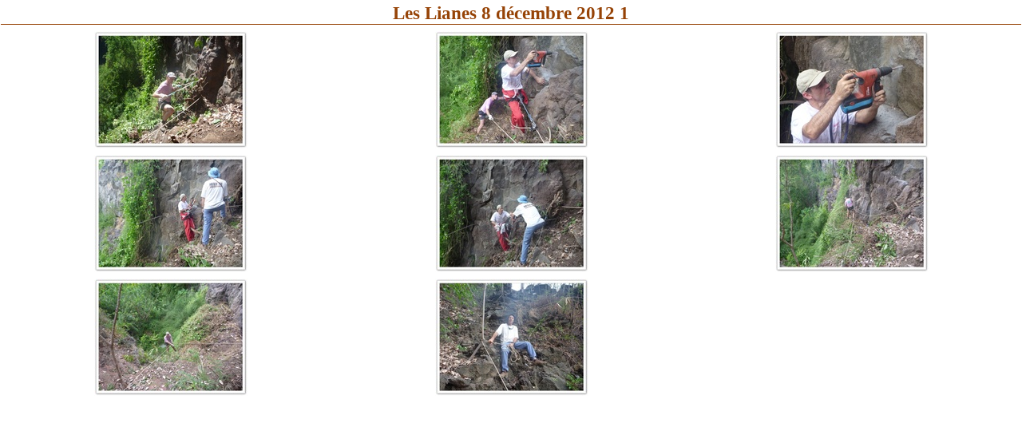

--- FILE ---
content_type: text/html
request_url: https://pascalcolas.com/leslianes8decemb/index.html
body_size: 967
content:
<!DOCTYPE HTML PUBLIC "-//W3C//DTD HTML 4.01 Transitional//EN" "http://www.w3.org/TR/html4/loose.dtd">
<html lang="fr" >
<head>
<meta http-equiv="content-type" content="text/html;charset=ISO-8859-1">
<title>Pascal Colas Guide&#160;</title>
<meta http-equiv="imagetoolbar" content="no">
<meta http-equiv="content-style-type" content="text/css">
<meta name="generator" content="Lauyan TOWeb 2.8.1.537">
<meta name="author" content="Pascal Colas">
<meta name="rating" content="General">
<meta name="description" content="Pascal Colas guide de haute montagne, formateur, consultant">
<meta name="keywords" content="Pascal Colas  Ile de La Réunion Guide de haute montagne Formateur Consultant Canyoning Alpinisme tropical Randonnée pédestre Parcours aventure Escalade ">


<script type="text/javascript" language="javascript">
function wg_popup( id ) {
 var p = document.getElementById(id);
	for( var i = 0; i < 6; i++ ) {
	 var e = document.getElementById( 'wgpopup'+i );
	 if ( e ) {
	  e.style.visibility='hidden';
	  e.style.display='none';
	 }
	}
 if( p ) {
	 p.style.visibility='visible';
	 p.style.display='block';
	}
}
</script>
<link rel="stylesheet" href="../_frame/site.css" type="text/css">
<style type="text/css" media="print">
.wg-maxheight {}
</style>
<style type="text/css" media="screen">
.wg-maxheight { height:100%; }
</style>
</head>
<body style="background-color:#FFFFFF; background-image:url(../_frame/blank.gif)">
<h1>Les Lianes 8 décembre 2012 1</h1><table class="wg-paragraph" cellspacing="2" width="100%"><tr><td><table border="0" width="100%" style="border-collapse:collapse"><tr><td valign="top" width="33%"><a name="bv000001"></a><table class="wg-paragraph" width="100%"><tr><td><center><a href="page1.html"><img src="bv000001.thumb.jpg" style="border:0;" alt=""></a></center></td></tr></table></td><td valign="top" width="34%"><a name="bv000003"></a><table class="wg-paragraph" width="100%"><tr><td><center><a href="page2.html"><img src="bv000003.thumb.jpg" style="border:0;" alt=""></a></center></td></tr></table></td><td valign="top" width="33%"><a name="bv000004"></a><table class="wg-paragraph" width="100%"><tr><td><center><a href="page3.html"><img src="bv000004.thumb.jpg" style="border:0;" alt=""></a></center></td></tr></table></td></tr><tr><td valign="top" width="33%"><a name="bv000007"></a><table class="wg-paragraph" width="100%"><tr><td><center><a href="page4.html"><img src="bv000007.thumb.jpg" style="border:0;" alt=""></a></center></td></tr></table></td><td valign="top" width="33%"><a name="bv000002"></a><table class="wg-paragraph" width="100%"><tr><td><center><a href="page5.html"><img src="bv000002.thumb.jpg" style="border:0;" alt=""></a></center></td></tr></table></td><td valign="top" width="33%"><a name="bv000005"></a><table class="wg-paragraph" width="100%"><tr><td><center><a href="page6.html"><img src="bv000005.thumb.jpg" style="border:0;" alt=""></a></center></td></tr></table></td></tr><tr><td valign="top" width="33%"><a name="bv000006"></a><table class="wg-paragraph" width="100%"><tr><td><center><a href="page7.html"><img src="bv000006.thumb.jpg" style="border:0;" alt=""></a></center></td></tr></table></td><td valign="top" width="33%"><a name="bv000008"></a><table class="wg-paragraph" width="100%"><tr><td><center><a href="page8.html"><img src="bv000008.thumb.jpg" style="border:0;" alt=""></a></center></td></tr></table></td></table></td></tr></table><br>
</body></html>


--- FILE ---
content_type: text/css
request_url: https://pascalcolas.com/_frame/site.css
body_size: 2029
content:
body
{
  background-color:#FFFFFF;
}
html, body
{
 height:100%;
 margin:0px;
 font-family:Trebuchet MS;
}
.wg-formfield
{
 font-family:Trebuchet MS;
}
.wg-popup
{
 border:solid 1px #FFFFFF;
 width:120px;
 padding:2px;
 position:absolute;
 z-index:100;
 margin-left: 144px;
 margin-top: -54px;
 visibility:hidden;
 color: #000000;
 background-color: #FFFFFF;
 layer-background-color:#FFFFFF;
 text-align:left;
}
.wg-popup a
{
 color: #000000;
 padding:2px;
 width:116px;
 display:block;
 text-decoration:none;
}
.wg-popup a:hover
{
 color:#FFFFFF;
 background-color:#964306;
 text-decoration:none;
 display:block;
}
.wg-button a:hover img
{
 visibility:hidden;
}
* html a:hover
{
 visibility:visible;
}
.wg-button img
{
 border:0;cursor:hand;
}
.wg-button
{
 text-align:center;
 width:144px;
 height:54px;
 margin-left: 0px;
 margin-right: 0px;
 margin-top: 0px;
 margin-bottom: 0px;
 overflow:hidden;
 display:block;
 background-image:url(../_frame/button-roll.png);
 background-position:top left;
 background-repeat:no-repeat;
 position:relative;
}
.wg-button a
{
 color:#000000;
 text-decoration: none;
 overflow:hidden;
 display:block;
}
.wg-button a:hover
{
 color:#FFFFFF;
}
hr { 
 height:1px;
 color:#FFA31B;
 background-color:#FFA31B;
}
h1 {
 margin:4px 1px 1px 1px;
 font-size:23px;
 text-align:center;
 color:#964306;
 border-bottom:1px solid #964306;
}
.wg-subparag {
margin-left:16px;
}
.wg-paragraph {
 font-size:11px;
 color:#000000;
}
.wg-paragraph h2 {
 margin:1px;
 font-size:23px;
 text-align:center;
 color:#964306;
 border-bottom:1px solid #964306;
}
.wg-paragraph h3 {
 margin:1px;
 font-size:12px;
}
.wg-paragraph a {
 color:#FFA31B;
 text-decoration : underline;
}
.wg-paragraph ul#s2h {
 margin-top:10px; margin-bottom:10px; padding-left:0px; margin-left:24px;
}
.wg-paragraph ol {
 margin-top:10px; margin-bottom:10px;
}
.wg-panel {
 background-color:#964306;
 font-size:11px;
 text-align:justify;
 color:#FFFFFF;
}
.wg-panel h2 {
 margin:1px;
 text-align:center;
 font-size:12px;
 color:#FFFFFF;
}
.wg-panel h3 {
 margin:1px;
 text-align:left;
 font-size:12px;
 color:#FFFFFF;
}
.wg-panel a {
 color:#FFFFFF;
 text-decoration : underline;
}
.wg-panel ul#s2h {
 margin-top:10px; margin-bottom:10px; padding-left:0px; margin-left:16px;
}
.wg-panel ol {
 margin-top:10px; margin-bottom:10px;
}
.twps_9737ef575186fe72a2afefb7b063171c {
 font-family: Times New Roman;
 font-size:20px;
 color:#CC0000;
}
.twps_9737ef575186fe72a2afefb7b063171c h2 {
 margin:1px;
 font-family: Trebuchet MS;
 font-size:13px;
 font-weight: bold;
 text-align:center;
 color:#CC6600;
 border-bottom:0px solid;
}
.twps_9737ef575186fe72a2afefb7b063171c h3 {
 margin:1px;
 font-size:11px;
}
.twps_9737ef575186fe72a2afefb7b063171c a {
 color:#FFAB3B;
 text-decoration: underline;
}
.twps_9737ef575186fe72a2afefb7b063171c ul#s2h {
 margin-top:10px; margin-bottom:10px; padding-left:0px; margin-left:24px;
}
.twps_9737ef575186fe72a2afefb7b063171c ol {
 margin-top:10px; margin-bottom:10px;
}
.twps_69e908ec33fadbaa910e4420a1f71c51 {
 font-family: Arial Narrow;
 font-size:20px;
 color:#000000;
}
.twps_69e908ec33fadbaa910e4420a1f71c51 h2 {
 margin:1px;
 font-size:23px;
 text-align:center;
 color:#964306;
 border-bottom:1px solid #964306;
}
.twps_69e908ec33fadbaa910e4420a1f71c51 h3 {
 margin:1px;
 font-size:11px;
}
.twps_69e908ec33fadbaa910e4420a1f71c51 a {
 color:#FFA31B;
 text-decoration: underline;
}
.twps_69e908ec33fadbaa910e4420a1f71c51 ul#s2h {
 margin-top:10px; margin-bottom:10px; padding-left:0px; margin-left:24px;
}
.twps_69e908ec33fadbaa910e4420a1f71c51 ol {
 margin-top:10px; margin-bottom:10px;
}
.twps_0f7368f38ac94a505c8f64f45a4b2631 {
 font-family: Century Schoolbook;
 font-size:17px;
 color:#EC761B;
 border:1px solid #EC761B;
}
.twps_0f7368f38ac94a505c8f64f45a4b2631 h2 {
 margin:1px;
 font-size:23px;
 text-align:center;
 color:#964306;
 border-bottom:1px solid #964306;
}
.twps_0f7368f38ac94a505c8f64f45a4b2631 h3 {
 margin:1px;
 font-size:11px;
}
.twps_0f7368f38ac94a505c8f64f45a4b2631 a {
 color:#FFA31B;
 text-decoration: underline;
}
.twps_0f7368f38ac94a505c8f64f45a4b2631 ul#s2h {
 margin-top:10px; margin-bottom:10px; padding-left:0px; margin-left:24px;
}
.twps_0f7368f38ac94a505c8f64f45a4b2631 ol {
 margin-top:10px; margin-bottom:10px;
}
.twps_ee1e4e2017d796a58da083f556344b5e {
 font-family: Arial Narrow;
 font-size:17px;
 color:#000000;
}
.twps_ee1e4e2017d796a58da083f556344b5e h2 {
 margin:1px;
 font-family: Trebuchet MS;
 font-size:20px;
 font-weight: bold;
 font-style: italic;
 text-align:center;
 color:#4A9BB5;
 border-bottom:1px solid #4A9BB5;
}
.twps_ee1e4e2017d796a58da083f556344b5e h3 {
 margin:1px;
 font-size:11px;
}
.twps_ee1e4e2017d796a58da083f556344b5e a {
 color:#FFA31B;
 text-decoration: underline;
}
.twps_ee1e4e2017d796a58da083f556344b5e ul#s2h {
 margin-top:10px; margin-bottom:10px; padding-left:0px; margin-left:24px;
}
.twps_ee1e4e2017d796a58da083f556344b5e ol {
 margin-top:10px; margin-bottom:10px;
}
.twps_6888e3fe6c7ea4f0c5578e1fd4c818e2 {
 font-family: Trebuchet MS;
 font-size:18px;
 color:#4A9BB5;
}
.twps_6888e3fe6c7ea4f0c5578e1fd4c818e2 h2 {
 margin:1px;
 font-size:23px;
 text-align:center;
 color:#4794AD;
 border-bottom:1px solid #4794AD;
}
.twps_6888e3fe6c7ea4f0c5578e1fd4c818e2 h3 {
 margin:1px;
 font-size:11px;
}
.twps_6888e3fe6c7ea4f0c5578e1fd4c818e2 a {
 color:#FFA31B;
 text-decoration: underline;
}
.twps_6888e3fe6c7ea4f0c5578e1fd4c818e2 ul#s2h {
 margin-top:10px; margin-bottom:10px; padding-left:0px; margin-left:24px;
}
.twps_6888e3fe6c7ea4f0c5578e1fd4c818e2 ol {
 margin-top:10px; margin-bottom:10px;
}
.twps_b83092a1bc4da75b198ae26d04c6b5f1 {
 font-family: Lucida Handwriting;
 font-size:13px;
 color:#000000;
}
.twps_b83092a1bc4da75b198ae26d04c6b5f1 h2 {
 margin:1px;
 font-size:23px;
 text-align:center;
 color:#964306;
 border-bottom:1px solid #964306;
}
.twps_b83092a1bc4da75b198ae26d04c6b5f1 h3 {
 margin:1px;
 font-size:11px;
}
.twps_b83092a1bc4da75b198ae26d04c6b5f1 a {
 color:#FFA31B;
 text-decoration: underline;
}
.twps_b83092a1bc4da75b198ae26d04c6b5f1 ul#s2h {
 margin-top:10px; margin-bottom:10px; padding-left:0px; margin-left:24px;
}
.twps_b83092a1bc4da75b198ae26d04c6b5f1 ol {
 margin-top:10px; margin-bottom:10px;
}
.twps_a229fed29547bc5f49e185d2f4917b3c {
 font-family: Trebuchet MS;
 font-size:15px;
 color:#663300;
}
.twps_a229fed29547bc5f49e185d2f4917b3c h2 {
 margin:1px;
 font-family: Trebuchet MS;
 font-size:13px;
 font-weight: normal;
 font-style: italic;
 text-align:left;
 color:#000000;
 border-bottom:0px solid;
}
.twps_a229fed29547bc5f49e185d2f4917b3c h3 {
 margin:1px;
 font-size:11px;
}
.twps_a229fed29547bc5f49e185d2f4917b3c a {
 color:#FFA31B;
 text-decoration: underline;
}
.twps_a229fed29547bc5f49e185d2f4917b3c ul#s2h {
 margin-top:10px; margin-bottom:10px; padding-left:0px; margin-left:24px;
}
.twps_a229fed29547bc5f49e185d2f4917b3c ol {
 margin-top:10px; margin-bottom:10px;
}
.twps_26da04718f521ec565511cf0eda9d171 {
 font-size:11px;
 color:#990033;
}
.twps_26da04718f521ec565511cf0eda9d171 h2 {
 margin:1px;
 font-size:23px;
 text-align:center;
 color:#964306;
 border-bottom:1px solid #964306;
}
.twps_26da04718f521ec565511cf0eda9d171 h3 {
 margin:1px;
 font-size:11px;
}
.twps_26da04718f521ec565511cf0eda9d171 a {
 color:#990033;
 text-decoration: underline;
}
.twps_26da04718f521ec565511cf0eda9d171 ul#s2h {
 margin-top:10px; margin-bottom:10px; padding-left:0px; margin-left:24px;
}
.twps_26da04718f521ec565511cf0eda9d171 ol {
 margin-top:10px; margin-bottom:10px;
}
.twps_fe481abc82213f451e1b6635718397dd {
 font-family: Comic Sans MS;
 font-size:15px;
 color:#993300;
}
.twps_fe481abc82213f451e1b6635718397dd h2 {
 margin:1px;
 font-size:23px;
 text-align:center;
 color:#964306;
 border-bottom:1px solid #964306;
}
.twps_fe481abc82213f451e1b6635718397dd h3 {
 margin:1px;
 font-size:11px;
}
.twps_fe481abc82213f451e1b6635718397dd a {
 color:#FF9900;
 text-decoration: underline;
}
.twps_fe481abc82213f451e1b6635718397dd ul#s2h {
 margin-top:10px; margin-bottom:10px; padding-left:0px; margin-left:24px;
}
.twps_fe481abc82213f451e1b6635718397dd ol {
 margin-top:10px; margin-bottom:10px;
}
.twps_e997a31593ef2ccd571d73333f05174a {
 font-family: Arial Narrow;
 font-size:16px;
 color:#4D4D4D;
}
.twps_e997a31593ef2ccd571d73333f05174a h2 {
 margin:1px;
 font-family: Trebuchet MS;
 font-size:16px;
 font-weight: bold;
 text-align:left;
 color:#4A9BB5;
 border-bottom:0px solid;
}
.twps_e997a31593ef2ccd571d73333f05174a h3 {
 margin:1px;
 font-size:11px;
}
.twps_e997a31593ef2ccd571d73333f05174a a {
 color:#CC0000;
 text-decoration: underline;
}
.twps_e997a31593ef2ccd571d73333f05174a ul#s2h {
 margin-top:10px; margin-bottom:10px; padding-left:0px; margin-left:24px;
}
.twps_e997a31593ef2ccd571d73333f05174a ol {
 margin-top:10px; margin-bottom:10px;
}
.twps_aedc0e5894ac8aeacbcab4a6225f0b9b {
 font-family: Trebuchet MS;
 font-size:11px;
 color:#000000;
 border:1px solid #B2B2B2;
 background-color:#FFE17E;
}
.twps_aedc0e5894ac8aeacbcab4a6225f0b9b h2 {
 margin:1px;
 font-family: Trebuchet MS;
 font-size:13px;
 font-weight: bold;
 text-align:left;
 color:#000000;
 background-color: #FFA248;
 border-bottom:1px solid #000000;
}
.twps_aedc0e5894ac8aeacbcab4a6225f0b9b h3 {
 margin:1px;
 font-size:11px;
}
.twps_aedc0e5894ac8aeacbcab4a6225f0b9b a {
 color:#4794AD;
 text-decoration: underline;
}
.twps_aedc0e5894ac8aeacbcab4a6225f0b9b ul#s2h {
 margin-top:10px; margin-bottom:10px; padding-left:0px; margin-left:24px;
}
.twps_aedc0e5894ac8aeacbcab4a6225f0b9b ol {
 margin-top:10px; margin-bottom:10px;
}
.twps_dfb39fcab60f3cdc01d6f7a249515ec3 {
 font-family: Arial Narrow;
 font-size:18px;
 color:#000000;
}
.twps_dfb39fcab60f3cdc01d6f7a249515ec3 h2 {
 margin:1px;
 font-size:23px;
 text-align:center;
 color:#964306;
 border-bottom:1px solid #964306;
}
.twps_dfb39fcab60f3cdc01d6f7a249515ec3 h3 {
 margin:1px;
 font-size:11px;
}
.twps_dfb39fcab60f3cdc01d6f7a249515ec3 a {
 color:#FFA31B;
 text-decoration: underline;
}
.twps_dfb39fcab60f3cdc01d6f7a249515ec3 ul#s2h {
 margin-top:10px; margin-bottom:10px; padding-left:0px; margin-left:24px;
}
.twps_dfb39fcab60f3cdc01d6f7a249515ec3 ol {
 margin-top:10px; margin-bottom:10px;
}
.twps_70321aa7861856887990f893e0317879 {
 font-family: Trebuchet MS;
 font-size:16px;
 color:#4A9BB5;
}
.twps_70321aa7861856887990f893e0317879 h2 {
 margin:1px;
 font-family: Trebuchet MS;
 font-size:13px;
 font-weight: normal;
 text-align:left;
 color:#964306;
 border-bottom:0px solid;
}
.twps_70321aa7861856887990f893e0317879 h3 {
 margin:1px;
 font-size:11px;
}
.twps_70321aa7861856887990f893e0317879 a {
 color:#FFA31B;
 text-decoration: underline;
}
.twps_70321aa7861856887990f893e0317879 ul#s2h {
 margin-top:10px; margin-bottom:10px; padding-left:0px; margin-left:24px;
}
.twps_70321aa7861856887990f893e0317879 ol {
 margin-top:10px; margin-bottom:10px;
}
.twps_c2e3bd6c030e0e0432eddc9d0fd75855 {
 font-family: Trebuchet MS;
 font-size:22px;
 color:#CC0000;
}
.twps_c2e3bd6c030e0e0432eddc9d0fd75855 h2 {
 margin:1px;
 font-family: Trebuchet MS;
 font-size:20px;
 font-weight: bold;
 text-align:center;
 color:#CC0000;
 border-bottom:0px solid;
}
.twps_c2e3bd6c030e0e0432eddc9d0fd75855 h3 {
 margin:1px;
 font-size:11px;
}
.twps_c2e3bd6c030e0e0432eddc9d0fd75855 a {
 color:#FFA31B;
 text-decoration: underline;
}
.twps_c2e3bd6c030e0e0432eddc9d0fd75855 ul#s2h {
 margin-top:10px; margin-bottom:10px; padding-left:0px; margin-left:24px;
}
.twps_c2e3bd6c030e0e0432eddc9d0fd75855 ol {
 margin-top:10px; margin-bottom:10px;
}
.twps_d377a34467b6bf6d768e07d2c5ed53dd {
 font-family: Arial Narrow;
 font-size:14px;
 color:#4D4D4D;
}
.twps_d377a34467b6bf6d768e07d2c5ed53dd h2 {
 margin:1px;
 font-size:23px;
 text-align:center;
 color:#964306;
 border-bottom:1px solid #964306;
}
.twps_d377a34467b6bf6d768e07d2c5ed53dd h3 {
 margin:1px;
 font-size:11px;
}
.twps_d377a34467b6bf6d768e07d2c5ed53dd a {
 color:#FFA31B;
 text-decoration: underline;
}
.twps_d377a34467b6bf6d768e07d2c5ed53dd ul#s2h {
 margin-top:10px; margin-bottom:10px; padding-left:0px; margin-left:24px;
}
.twps_d377a34467b6bf6d768e07d2c5ed53dd ol {
 margin-top:10px; margin-bottom:10px;
}
.twps_3349fa2bb7b83413d4d973032d387f07 {
 font-family: Arial Narrow;
 font-size:16px;
 color:#4D4D4D;
}
.twps_3349fa2bb7b83413d4d973032d387f07 h2 {
 margin:1px;
 font-family: Trebuchet MS;
 font-size:20px;
 font-weight: bold;
 text-align:left;
 color:#4794AD;
 border-bottom:0px solid;
}
.twps_3349fa2bb7b83413d4d973032d387f07 h3 {
 margin:1px;
 font-size:11px;
}
.twps_3349fa2bb7b83413d4d973032d387f07 a {
 color:#FFA31B;
 text-decoration: underline;
}
.twps_3349fa2bb7b83413d4d973032d387f07 ul#s2h {
 margin-top:10px; margin-bottom:10px; padding-left:0px; margin-left:24px;
}
.twps_3349fa2bb7b83413d4d973032d387f07 ol {
 margin-top:10px; margin-bottom:10px;
}
.twps_7ad8fd64d6c6a4aa182a2a189b8bdced {
 font-family: Trebuchet MS;
 font-size:14px;
 color:#4D4D4D;
 border:1px double #FFA31B;
}
.twps_7ad8fd64d6c6a4aa182a2a189b8bdced h2 {
 margin:1px;
 font-size:23px;
 text-align:center;
 color:#964306;
 border-bottom:1px solid #964306;
}
.twps_7ad8fd64d6c6a4aa182a2a189b8bdced h3 {
 margin:1px;
 font-size:11px;
}
.twps_7ad8fd64d6c6a4aa182a2a189b8bdced a {
 color:#FFA31B;
 text-decoration: underline;
}
.twps_7ad8fd64d6c6a4aa182a2a189b8bdced ul#s2h {
 margin-top:10px; margin-bottom:10px; padding-left:0px; margin-left:24px;
}
.twps_7ad8fd64d6c6a4aa182a2a189b8bdced ol {
 margin-top:10px; margin-bottom:10px;
}
.twps_525fcc94045e27bda9aeccda84b236cb {
 font-family: Arial Narrow;
 font-size:16px;
 color:#4D4D4D;
}
.twps_525fcc94045e27bda9aeccda84b236cb h2 {
 margin:1px;
 font-family: Trebuchet MS;
 font-size:20px;
 font-weight: bold;
 text-align:center;
 color:#4794AD;
 border-bottom:1px solid #4794AD;
}
.twps_525fcc94045e27bda9aeccda84b236cb h3 {
 margin:1px;
 font-size:11px;
}
.twps_525fcc94045e27bda9aeccda84b236cb a {
 color:#FFA31B;
 text-decoration: underline;
}
.twps_525fcc94045e27bda9aeccda84b236cb ul#s2h {
 margin-top:10px; margin-bottom:10px; padding-left:0px; margin-left:24px;
}
.twps_525fcc94045e27bda9aeccda84b236cb ol {
 margin-top:10px; margin-bottom:10px;
}

.wg-navbt img {
 border:0;cursor:hand;
}
#dhtmltooltip {
 position: absolute;
 width: 150px;
 font-family:Trebuchet MS;
 font-size:11px;
 padding: 2px;
 visibility: hidden;
 z-index: 100;
 border-style:solid;
 border-width:1px;
 border-color:#000000;
 background-color:#FFFFDD;
 filter: progid:DXImageTransform.Microsoft.Shadow(color=gray,direction=135);
}
